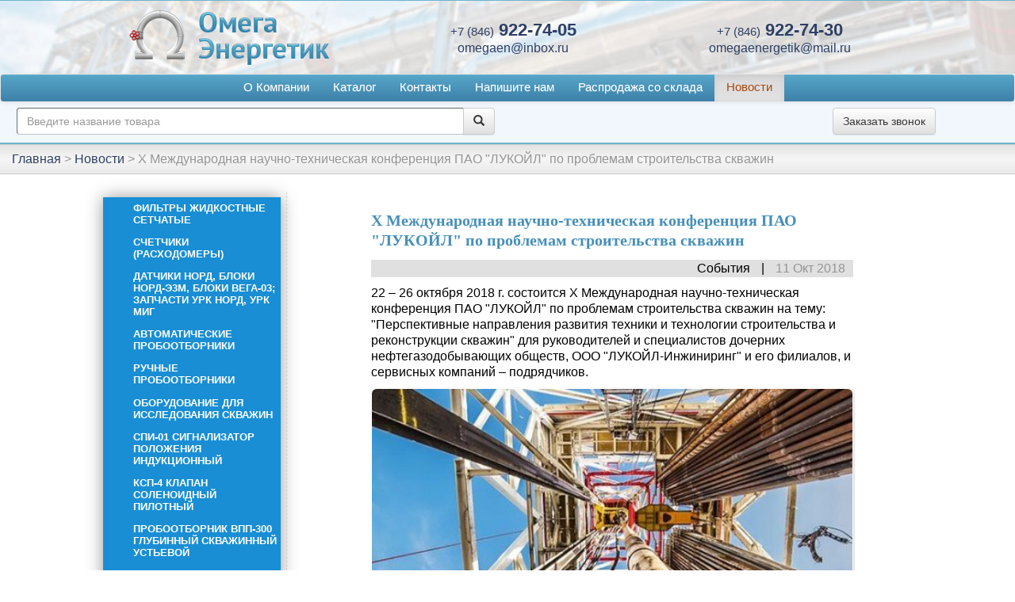

--- FILE ---
content_type: text/html; charset=UTF-8
request_url: https://omegaen.ru/news/news-20181012-3151
body_size: 11431
content:
<!doctype html> <html lang="ru"> <head> <title>X Международная научно-техническая конференция ПАО &quot;ЛУКОЙЛ&quot; по проблемам строительства скважин - ОмегаЭнергетик</title> <base href="https://omegaen.ru/" /> <meta charset="UTF-8" /> <meta http-equiv="X-UA-Compatible" content="IE=edge"> <meta name="viewport" content="width=device-width, initial-scale=1, maximum-scale=1" /> <meta name="description" content="Новости нефтяной промышленности"> <meta name="keywords" content="Нефть, газ"> <meta name="yandex-verification" content="07a0c19ea82b7b77"> <meta name="google-site-verification" content="XumwG-K39__FphGwLgdjdENgsZeZgjlTHzUv0GyGrkQ" /> <link rel="icon" type="image/png" href="/assets/template/images/favicon-16x16.png" sizes="16x16"> <link href="/assets/template/css/bootstrap.min.css" rel="stylesheet"> <link href="/assets/template/css/bootstrap-theme.min.css" rel="stylesheet"> <script src="https://ajax.googleapis.com/ajax/libs/jquery/1.12.4/jquery.min.js"></script> <script src="/assets/template/js/bootstrap.min.js"></script> <script src="/assets/template/js/jquery.sticky.js"></script> <link rel="stylesheet" href="/assets/template/css/lightbox.min.css"> <script src="/assets/template/js/menu_js.js"></script> <link href="/assets/template/css/style.css" rel="stylesheet"> <script src="/assets/template/js/script.js"></script> <!-- Yandex.Metrika counter --> <script type="text/javascript" > (function (d, w, c) { (w[c] = w[c] || []).push(function() { try { w.yaCounter50337067 = new Ya.Metrika2({ id:50337067, clickmap:true, trackLinks:true, accurateTrackBounce:true, webvisor:true }); } catch(e) { } }); var n = d.getElementsByTagName("script")[0], s = d.createElement("script"), f = function () { n.parentNode.insertBefore(s, n); }; s.type = "text/javascript"; s.async = true; s.src = "https://mc.yandex.ru/metrika/tag.js"; if (w.opera == "[object Opera]") { d.addEventListener("DOMContentLoaded", f, false); } else { f(); } })(document, window, "yandex_metrika_callbacks2"); </script> <noscript><div><img src="https://mc.yandex.ru/watch/50337067" style="position:absolute; left:-9999px;" alt="" /></div></noscript> <!-- /Yandex.Metrika counter --> </head> <body> <div style="display:none;">776</div> <noscript> <div class="text-center" style="background:#333; color:#fff;padding:1%;"> Для корректной работы сайта, включите пожалуйста Javascript </div> </noscript> <section id="section_shapka"> <div class="container-fluid fluid_10px_10" > <div class="row row_rovno"> <div class="col-sm-4 col-xs-5 img_logo"> <a href="/"> <img src="/assets/template/images/logo.png" class="img-responsive" /> </a> </div> <div class="col-sm-8 col-xs-7 text-center"> <div class="row"> <div class="col-xs-12 col-sm-6"> <div class="tel "> <a class="phone_call" style="text-decoration: none;" href="tel: +78469227405"><span>+7 (846)</span> 922-74-05</a> </div> <div class="mail"> <a href="mailto:omegaenergetik@mail.ru">omegaen@inbox.ru</a> </div> </div> <div class="col-sm-6 hidden-xs"> <div class="tel "> <a class="phone_call" style="text-decoration: none;" href="tel: +78469227430"><span>+7 (846)</span> 922-74-30</a> </div> <div class="mail"> <a href="mailto:omegaenergetik@mail.ru">omegaenergetik@mail.ru</a> </div> </div> </div> </div> </div> </div> </section> <!-- Modal --> <div class="modal fade" id="callback_modale" tabindex="-1" role="dialog" aria-labelledby="myModalLabel"> <div class="modal-dialog " role="document" style="z-index: 999;"> <div class="modal-content"> <div class="modal-header"> <button type="button" class="close" data-dismiss="modal" aria-label="Close"><span aria-hidden="true">&times;</span></button> <h4 class="modal-title" id="myModalLabel" style="color:#0000ff;">Заказ обратного звонка</h4> </div> <div class="modal-body"> <div class="row"> <div class=" col-sm-10 col-sm-offset-1 col-xs-12" style="margin-top:5%;"> <div class="panel panel-primary"> <div class="panel-heading"><i class="glyphicon glyphicon-phone"></i> Заказ обратного звонка</div> <div class="panel-body"> <form action="news/news-20181012-3151" method="post" class="form-horizontal"> <input type="hidden" name="nospam" id="nospam" value=""> <input type="hidden" name="page_url" id="page_url" value="news/news-20181012-3151"> <input type="hidden" name="page_title" id="page_title" value="X Международная научно-техническая конференция ПАО &quot;ЛУКОЙЛ&quot; по проблемам строительства скважин"> <div class="form-group"> <label for="contact_name" class="col-xs-12 text-left">Имя и фамилия<span class="star">*</span>:</label> <div class="col-xs-12"> <input type="text" name="contact_name" class="form-control" id="contact_name" required="required" placeholder="Как Вас зовут" value=""> <span class="help-block text-error"> </span> </div> </div> <div class="form-group"> <label for="contact_email" class="col-xs-12 text-left">Телефон<span class="star">*</span>: <span style="font-size:75%">( в формате: +7 (999) 999-9999 )</span></label> <div class="col-xs-12"> <input type="tel" name="contact_tel" title="+7 (999) 999-9999" class="field form-control bfh-phone" id="phone" required="required" value="" data-format="+7 (ddd) ddd-dddd" pattern="\+7\s\([0-9]{3}\)\s[0-9]{3}-[0-9]{4}" /> <span class="help-block text-error"> </span> </div> </div> <div class="form-group"> <input type="checkbox" name="callback[]" style="display:none;" /> <div class="col-xs-12 " style="display:flex; margin-top:2%;"> <div style="width:25px;float:left;"> <input id="check_callback_home" type="checkbox" name="callback[]" class="pull-left" style="width:25px;display:inline;" /> </div> <label for="check_callback_home" style="font-size:85%;"> Нажимая кнопку "Заказать звонок", я подтверждаю свою дееспособность, даю свое согласие на обработку персональных данных в соответствии с <a href="politika-konfidiczialnosti">Политикой конфидициальности</a>, с <a href="polzovatelskoe-soglashenie">Пользовательским соглашением</a> ознакомлен. </label> </div> <div class="col-xs-10 col-xs-offset-1" id="error_check_callback_home" style="display:none">Для продолжения вы должны дать свое согласие на обработку персональных данных.</div> </div> <input type="submit" value="Заказать звонок" name="form_callback_modale" id="form_callback_modale" class="btn btn-default pull-right callback_home" /> </form> </div> </div> </div> </div> </div> <div class="modal-footer"> Наши менеджеры обязательно свяжутся с Вами в ближайшее время. </div> </div> </div> </div> <section class="fixed_menu" id="fixed_menu"> <div id="menu" class="container-fluid" style="padding:0; width: 100%;"> <div class="row" style="margin:0;"> <div class="col-xs-12" style="padding:0;"> <div class="navbar navbar-default" role="navigation" style="margin-bottom: 1px;"> <div class=""> <div class="navbar-header"> <button type="button" class="navbar-toggle " data-toggle="collapse" data-target=".navbar-collapse"> <span class="sr-only">Меню</span> <span class="icon-bar" style="background-color: #111;"></span> <span class="icon-bar" style="background-color: #111;"></span> <span class="icon-bar" style="background-color: #111;"></span> </button> <div class="visible-xs"> <span class="navbar-brand" style="display:flex; margin-left:50px; padding-top:9px;"> <a data-toggle="modal" data-target="#callback_modale" data-backdrop="static" > <button class="btn btn-default"> <span class="t-icon t-icon-callback fa fa-lg fa-volume-control-phone"></span> Заказать звонок </button> </a> </span> </div> </div> <div id="navbar" class="navbar-collapse collapse "> <ul class="nav navbar-nav "> <li class="first"><a class="first" href="about" >О Компании</a></li><li><a href="catalog/" >Каталог</a></li><li><a href="contacts" >Контакты</a></li><li><a href="napishite-nam" >Напишите нам</a></li><li><a href="rasprodazha-so-sklada" >Распродажа со склада</a></li><li class="last active"><a class="last active" href="news/" >Новости</a></li> </ul> </div> </div> </div> </div> </div> <div class="row" style="margin:0; padding: 0.5%; 0%"> <div class="col-sm-6 col-xs-6" > <div class="go_poisk1" style="margin-bottom:2px;"> <form class="sisea-search-form" action="rezult-poisk" method="get"> <fieldset> <!--label for="search"> </label--> <div class="input-group"> <input type="text" style="width: 100%;border:1px inset #bdc0c9;" class="form-control" name="search" id="search" value="" placeholder="Введите название товара" /> <input type="hidden" name="id" value="10" /> <span class="input-group-btn"> <button class="btn btn-default" type="submit"> <i class="search-icon glyphicon glyphicon-search"></i> </button> </span> </div><!-- /input-group --> </fieldset> </form> </div> </div> <div class="col-sm-3 col-xs-6" > <div class="text-center" style="margin-top:0;"> <div id="kom_pr_results" class="kom_pr_results"></div> </div> </div> <div class="col-sm-3 hidden-xs " > <div class="text-center" style="margin-top:0;"> <a data-toggle="modal" data-target="#callback_modale" data-backdrop="static" > <button class="btn btn-default"> <span class="t-icon t-icon-callback fa fa-lg fa-volume-control-phone"></span> Заказать звонок </button> </a> </div> </div> </div> </div> <div class="container"> <div class="row"> <div class="col-sm-9 col-xs-12" > <div id="site-search-results" class="site-search-results"> </div> </div> </div> </div> </section> <div class="clearfix menu_position"></div> <div class="row" style="margin:0;"> <div class="col-xs-12" style="padding:0;"> <div class="st_breadcrumb_1" style=" "> <div class=""> <ul class="st_breadcrumb"><li itemtype="http://data-vocabulary.org/Breadcrumb" itemscope><a href="" itemprop="url" > <span itemprop="title"> Главная </span></a> <span style="margin-right: 4px;"> &gt; </span> </li><li itemtype="http://data-vocabulary.org/Breadcrumb" itemscope><a href="news/" itemprop="url" > <span itemprop="title"> Новости </span></a> <span style="margin-right: 4px;"> &gt; </span> </li><li><span>X Международная научно-техническая конференция ПАО &quot;ЛУКОЙЛ&quot; по проблемам строительства скважин</span></li></ul> </div> </div> </div> </div> <script> $(window).load(function(){ $(".fixed_menu").sticky({ topSpacing: 0 }); }); </script> <div class="container-fluid fluid_10px_10" > <div class="row"> <div class="col-xs-12 col-sm-12 col-md-9 col-lg-9 col-md-push-3 content_bl"> <div class="fluid_news"> <h1 style="text-align:left; margin:2vw auto 1vw;">X Международная научно-техническая конференция ПАО &quot;ЛУКОЙЛ&quot; по проблемам строительства скважин</h1> <div class="news_param"> <span class="news_category"> События</span> <span class="news_date"> 11 Окт 2018</span> </div> <div class="news_introtext"> 22 – 26 октября 2018 г. состоится X Международная научно-техническая конференция ПАО "ЛУКОЙЛ" по проблемам строительства скважин на тему: "Перспективные направления развития техники и технологии строительства и реконструкции скважин" для руководителей и специалистов дочерних нефтегазодобывающих обществ, ООО "ЛУКОЙЛ-Инжиниринг" и его филиалов, и сервисных компаний – подрядчиков. </div> <div class="news_img"> <img class="img-responsive" src="/assets/upload/news_images/news-20181012-3151.jpg" alt="" title="" style="box-shadow: 1px 1px 3px rgba(0,0,0,0.2);border: 1px solid transparent;width:100%;border-radius:7px;" /> </div> <div class="news_img_podpis"> © &quot;ЛУКОЙЛ&quot; </div> <div class="news_content"> <p>Цель конференции – знакомство с последними технологическими и техническими достижениями, обеспечивающими повышение эффективности строительства и реконструкции скважин.</p> <p>Основные тематики конференции – новые разработки и решения в области проектирования и технологии строительства и реконструкции скважин, труб нефтяного сортамента, буровых растворов и промывочных жидкостей, породоразрушающего инструмента, заканчивания скважин.</p> <p>Организатором конференции выступает Департамент по строительству скважин ПАО "ЛУКОЙЛ". Технический оператор конференции – ООО "НЕГУС ЭКСПО Интернэшнл".</p> <p>Место проведения: Московская область, г. Домодедово, д. Судаково, "Атлас Парк-Отель". </p> <p>Более подробная информация – на сайте конференции: <a href="http://oilconf.com" rel="nofollow" target="_blank">oilconf.com</a>.</p> </div> <div class="news_istok"> Источник: Нефть России </div> </div> </div> <div class="col-xs-12 col-sm-12 col-md-3 col-lg-3 col-md-pull-9 aside_bl"> <div class="aside" id="aside"> <div class="row"> <div class="col-xs-12"> <div class="sitebar_top_menu" id="sidebar_menu" > <ul class="menu_row"><li class="first level1 ul_qroup"> <a href="catalog/filtryi/" > Фильтры жидкостные сетчатые </a> <ul class="link"><li class="first level2"> <a class="first level2" href="catalog/filtryi/mig-f-filtr-setchatyij-zhidkostnoj" >МИГ-Ф фильтр сетчатый жидкостной</a> </li><li class="level2"> <a class="level2" href="catalog/filtryi/mig-fb-filtr-setchatyij-zhidkostnoj" >МИГ-ФБ фильтр сетчатый жидкостной</a> </li><li class="last level2"> <a class="last level2" href="catalog/filtryi/sdzh-filtr-setchatyij-zhidkostnoj-sdzh" >СДЖ фильтр сетчатый жидкостной</a> </li></ul> </li><li class="level1 ul_qroup"> <a href="catalog/schetchiki-(rasxodomeryi)/" > Счетчики (расходомеры) </a> <ul class="link"><li class="first level2"> <a class="first level2" href="catalog/schetchiki-(rasxodomeryi)/agat-m-schetchik-gaza-turbinnyij" >АГАТ- М счетчик газа турбинный</a> </li><li class="level2"> <a class="level2" href="catalog/schetchiki-(rasxodomeryi)/mig-schetchik-zhidkosti" >МИГ счетчик жидкости</a> </li><li class="level2"> <a class="level2" href="catalog/schetchiki-(rasxodomeryi)/nord-m-schetchik-zhidkosti" >НОРД-М счетчик жидкости</a> </li><li class="level2"> <a class="level2" href="catalog/schetchiki-(rasxodomeryi)/tor-1-50,-tor-1-80-schetchik-zhidkosti-turbinnyij" >ТОР-1-50, ТОР-1-80 счетчик жидкости турбинный</a> </li><li class="level2"> <a class="level2" href="catalog/schetchiki-(rasxodomeryi)/skzh-schetchik-debeta-neftyanoj-skvazhinyi" >СКЖ счетчик дебета нефтяной скважины</a> </li><li class="level2"> <a class="level2" href="catalog/schetchiki-(rasxodomeryi)/urk-agat-m-schetchik-gaza-turbinnyij" >УРК для ТПР АГАТ-М (унифицированный ремонтный комплект)</a> </li><li class="level2"> <a class="level2" href="catalog/schetchiki-(rasxodomeryi)/urk-dlya-tpr-nord-m-(unificzirovannyij-remontnyij-komplekt)" >УРК для ТПР НОРД-М (унифицированный ремонтный комплект)</a> </li><li class="last level2"> <a class="last level2" href="catalog/schetchiki-(rasxodomeryi)/urk-dlya-tpr-mig-(unificzirovannyij-remontnyij-komplekt)" >УРК для ТПР МИГ (унифицированный ремонтный комплект)</a> </li></ul> </li><li class="level1 ul_qroup"> <a href="catalog/datchiki-nord-i2u,-nord-i1u;-bloki-nord-e3m,-vega-03;-rem.komplektyi-(urk)-dlya-rasxodomerov/" > Датчики НОРД, блоки НОРД-Э3М, блоки ВЕГА-03; запчасти УРК НОРД, УРК МИГ </a> <ul class="link"><li class="first level2"> <a class="first level2" href="catalog/datchiki-nord-i2u,-nord-i1u;-bloki-nord-e3m,-vega-03;-rem.komplektyi-(urk)-dlya-rasxodomerov/nord-i2u,-nord-i1u-datchik-magnitoindukczionnyij" >НОРД-И2У, НОРД датчик магнитоиндукционный</a> </li><li class="level2"> <a class="level2" href="catalog/datchiki-nord-i2u,-nord-i1u;-bloki-nord-e3m,-vega-03;-rem.komplektyi-(urk)-dlya-rasxodomerov/vega-03-blok-obrabotki-dannyix" >VEGA-03 блок обработки данных ВЕГА-03</a> </li><li class="level2"> <a class="level2" href="catalog/datchiki-nord-i2u,-nord-i1u;-bloki-nord-e3m,-vega-03;-rem.komplektyi-(urk)-dlya-rasxodomerov/nord-e3m-blok-elektronnyij" >блок НОРД, блок электронный НОРД-Э3М</a> </li><li class="level2"> <a class="level2" href="catalog/datchiki-nord-i2u,-nord-i1u;-bloki-nord-e3m,-vega-03;-rem.komplektyi-(urk)-dlya-rasxodomerov/urk-dlya-tpr-mig-(nificzirovannyij-remontnyij-komplekt-(urk)-dlya-tpr-mig" >УРК для ТПР МИГ (унифицированный ремонтный комплект)</a> </li><li class="level2"> <a class="level2" href="catalog/datchiki-nord-i2u,-nord-i1u;-bloki-nord-e3m,-vega-03;-rem.komplektyi-(urk)-dlya-rasxodomerov/urk-dlya-tpr-nord-m-(unificzirovannyij-remontnyij-komplekt" >УРК для ТПР НОРД-М (унифицированный ремонтный комплект)</a> </li><li class="last level2"> <a class="last level2" href="catalog/datchiki-nord-i2u,-nord-i1u;-bloki-nord-e3m,-vega-03;-rem.komplektyi-(urk)-dlya-rasxodomerov/urk-dlya-tpr-agat-m-(unificzirovannyij-remontnyij-komplekt)" >УРК для ТПР АГАТ-М (унифицированный ремонтный комплект)</a> </li></ul> </li><li class="level1 ul_qroup"> <a href="catalog/probootborniki-avtomaticheskogo-tipa/" > Автоматические пробоотборники </a> <ul class="link"><li class="first level2"> <a class="first level2" href="catalog/probootborniki-avtomaticheskogo-tipa/standart-al-probootbornik-dlya-avtomaticheskogo-i-ruchnogo-otbora-prob" >СТАНДАРТ-АЛ пробоотборник для автоматического и ручного отбора проб</a> </li><li class="level2"> <a class="level2" href="catalog/probootborniki-avtomaticheskogo-tipa/probootbornik-avtomaticheskij-«otbor-a-r»-sovmeshhennyij-s-dispergatorom" >Пробоотборник автоматический «Отбор-А-Р» совмещенный с диспергатором</a> </li><li class="level2"> <a class="level2" href="catalog/probootborniki-avtomaticheskogo-tipa/standart-a-probootbornik-dlya-avtomaticheskogo-otbora-prob" >СТАНДАРТ-А пробоотборник для автоматического отбора проб</a> </li><li class="level2"> <a class="level2" href="catalog/probootborniki-avtomaticheskogo-tipa/standart-r-probootbornik-dlya-ruchnogo-otbora-prob" >СТАНДАРТ-Р пробоотборник для ручного отбора проб</a> </li><li class="level2"> <a class="level2" href="catalog/probootborniki-avtomaticheskogo-tipa/mavik-nt-probootbornik-avtomaticheskij" >МАВИК-НТ пробоотборник автоматический</a> </li><li class="level2"> <a class="level2" href="catalog/probootborniki-avtomaticheskogo-tipa/mavik-ns-probootbornik-avtomaticheskij" >МАВИК-НС пробоотборник автоматический</a> </li><li class="level2"> <a class="level2" href="catalog/probootborniki-avtomaticheskogo-tipa/mavik-gzh-probootbornik-avtomaticheskij" >МАВИК-ГЖ пробоотборник автоматический</a> </li><li class="level2"> <a class="level2" href="catalog/probootborniki-avtomaticheskogo-tipa/bpu-a-blok-programmnogo-upravleniya-dlya-avtomaticheskix-probootbornikov" >БПУ-А блок программного управления для автоматических пробоотборников</a> </li><li class="level2"> <a class="level2" href="catalog/probootborniki-avtomaticheskogo-tipa/proba-1m-probootbornik-avtomaticheskij" >ПРОБА-1М пробоотборник автоматический</a> </li><li class="last level2"> <a class="last level2" href="catalog/probootborniki-avtomaticheskogo-tipa/vixr-smesitel-potoka" >ВИХРЬ статический смеситель потока</a> </li></ul> </li><li class="level1 ul_qroup"> <a href="catalog/zapasnyie-chasti-k-schetchikam/" > Ручные пробоотборники </a> <ul class="link"><li class="first level2"> <a class="first level2" href="catalog/zapasnyie-chasti-k-schetchikam/standart-r-probootbornik-ruchnogo-tipa" >СТАНДАРТ-Р пробоотборник ручного типа</a> </li><li class="level2"> <a class="level2" href="catalog/zapasnyie-chasti-k-schetchikam/kopiya-standart-r-probootbornik-ruchnogo-tipa" >Пробооборники ПГО, ПГО, пробоотборники ПГО-400</a> </li><li class="level2"> <a class="level2" href="catalog/zapasnyie-chasti-k-schetchikam/ballonyi-probootbornikov" >Баллоны пробоотборников</a> </li><li class="level2"> <a class="level2" href="catalog/zapasnyie-chasti-k-schetchikam/mvpt,-mvpt-a-mexanizm-vyidvizhnoj-dlya-probozabornoj-trubki" >МВПТ, МВПТ-А механизм выдвижной для пробозаборной трубки</a> </li><li class="level2"> <a class="level2" href="catalog/zapasnyie-chasti-k-schetchikam/shhpu-probozabornoe-ustroĭstvo-shhelevogo-tipa-s-lubrikatorom" >ЩПУ пробозаборное устройство щелевого типа с лубрикатором</a> </li><li class="level2"> <a class="level2" href="catalog/zapasnyie-chasti-k-schetchikam/zond-probootbornyij" >ЗОНД пробоотборный</a> </li><li class="level2"> <a class="level2" href="catalog/zapasnyie-chasti-k-schetchikam/vpp-300-probootbornik" >Пробоотборник ВПП -300 глубинный скважинный устьевой</a> </li><li class="level2"> <a class="level2" href="catalog/zapasnyie-chasti-k-schetchikam/pg-1000-probootbornik-glubinnyij" >ПГ-1000 пробоотборник глубинный скважинный устьевой</a> </li><li class="level2"> <a class="level2" href="catalog/zapasnyie-chasti-k-schetchikam/pushht-ustrojstvo-probozabornoe-shhelevogo-tipa" >Пробозаборное устройство щелевое, ЩПУ, пробоотборное устройство</a> </li><li class="level2"> <a class="level2" href="catalog/zapasnyie-chasti-k-schetchikam/probootborniki-gaza" >Пробоотборники газа</a> </li><li class="level2"> <a class="level2" href="catalog/zapasnyie-chasti-k-schetchikam/probozabornoe-ustrojstvo-trubchatogo-tipa" >Пробозаборное устройство трубчатого типа</a> </li><li class="last level2"> <a class="last level2" href="catalog/zapasnyie-chasti-k-schetchikam/probootbornik-perekachivaemoj-zhidkosti-ppzhr-01" >Пробоотборники ППЖР -01, ППЖР-01</a> </li></ul> </li><li class="level1 ul_qroup"> <a href="catalog/oborudovanie-dlya-issledovaniya-skvazhin/" > Оборудование для исследования скважин </a> <ul class="link"><li class="first level2"> <a class="first level2" href="catalog/oborudovanie-dlya-issledovaniya-skvazhin/spi-01-signalizator-polozheniya-indukczionnyij̆" >СПИ-01 сигнализатор положения индукционный̆</a> </li><li class="level2"> <a class="level2" href="catalog/oborudovanie-dlya-issledovaniya-skvazhin/vpp-300-probootbornik" >ВПП-300 пробоотборник глубинный скважинный</a> </li><li class="level2"> <a class="level2" href="catalog/oborudovanie-dlya-issledovaniya-skvazhin/pg-1000-probootbornik-glubinnyij" >ПГ-1000 пробоотборник глубинный скважинный устьевой</a> </li><li class="last level2"> <a class="last level2" href="catalog/oborudovanie-dlya-issledovaniya-skvazhin/ksp-4-klapan-solenoidnyiĭ-pilotnyiĭ" >КСП-4 клапан соленоидный пилотный</a> </li></ul> </li><li class="level1"> <a href="catalog/spi-01-signalizator-polozheniya-indukczionnyij/" > СПИ-01 сигнализатор положения индукционный </a> </li><li class="level1 ul_qroup"> <a href="catalog/ksp-4-klapan-solenoidnyij-pilotnyij/" > КСП-4 клапан соленоидный пилотный </a> <ul class="link"><li class="first level2"> <a class="first level2" href="catalog/ksp-4-klapan-solenoidnyij-pilotnyij/ksp-4-klapan-solenoidnyij-pilotnyij" >КСП-4 клапан соленоидный пилотный</a> </li></ul> </li><li class="level1 ul_qroup"> <a href="catalog/vpp-300-probootbornik-vsasyivayushhij-porshnevoj/" > Пробоотборник ВПП-300 глубинный скважинный устьевой </a> <ul class="link"><li class="first level2"> <a class="first level2" href="catalog/vpp-300-probootbornik-vsasyivayushhij-porshnevoj/vpp-300-probootbornik-vsasyivayushhij-porshnevoj" >ВПП-300 пробоотборник всасывающий поршневой</a> </li></ul> </li><li class="level1 ul_qroup"> <a href="catalog/vlagomeryi/" > Влагомеры </a> <ul class="link"><li class="first level2"> <a class="first level2" href="catalog/vlagomeryi/vad-40-pribor-dlya-izmereniya-soderzhaniya-vodyi" >ВАД-40 прибор для измерения содержания воды</a> </li><li class="level2"> <a class="level2" href="catalog/vlagomeryi/mvn-1-vlagomer-tovarnoj-nefti-mikrovolnovyij-serii" >МВН-1 влагомер товарной нефти микроволновый серии</a> </li><li class="level2"> <a class="level2" href="catalog/vlagomeryi/vnp-100-vlagomer-nefti-potochnyij" >ВНП-100 влагомер нефти поточный</a> </li><li class="level2"> <a class="level2" href="catalog/vlagomeryi/voesn-vlagomer-syiroj-nefti" >ВОЕСН влагомер сырой нефти</a> </li><li class="last level2"> <a class="last level2" href="catalog/vlagomeryi/vsn-2pp-vlagomer" >ВСН-2ПП влагомер</a> </li></ul> </li><li class="level1 ul_qroup"> <a href="catalog/mig-il-linii-izmeritelnyie,-mig-l-linii-struevyipryamitelnyie/" > МИГ-ИЛ линии измерительные, МИГ-Л линии струевыпрямительные </a> <ul class="link"><li class="first level2"> <a class="first level2" href="catalog/mig-il-linii-izmeritelnyie,-mig-l-linii-struevyipryamitelnyie/mig-l-liniya-struevyipryamitelnaya" >МИГ-Л линия струевыпрямительная</a> </li><li class="last level2"> <a class="last level2" href="catalog/mig-il-linii-izmeritelnyie,-mig-l-linii-struevyipryamitelnyie/mig-il-liniya-izmeritelnaya" >МИГ-ИЛ линия измерительная</a> </li></ul> </li><li class="level1 ul_qroup"> <a href="catalog/uzlyi-k-agzu-sputnik/" > Узлы к АГЗУ Спутник: клапана КМР, счетчики ТОР и т.д. </a> <ul class="link"><li class="first level2"> <a class="first level2" href="catalog/uzlyi-k-agzu-sputnik/ove-4-obogrevatel-vzryivozashhishhennyij-elektricheskij" >ОВЭ-4 обогреватель взрывозащищенный электрический</a> </li><li class="level2"> <a class="level2" href="catalog/uzlyi-k-agzu-sputnik/zaslonka-ke.00.00" >Заслонка КЭ.00.00</a> </li><li class="level2"> <a class="level2" href="catalog/uzlyi-k-agzu-sputnik/zaslonka-zs-40" >Заслонка ЗС-40</a> </li><li class="level2"> <a class="level2" href="catalog/uzlyi-k-agzu-sputnik/psm-pereklyuchatel-skvazhin-mnogoxodovoj" >ПСМ переключатель скважин многоходовой</a> </li><li class="level2"> <a class="level2" href="catalog/uzlyi-k-agzu-sputnik/gp-1m-privod-gidravlicheskij̆" >ГП-1М привод гидравлический̆</a> </li><li class="level2"> <a class="level2" href="catalog/uzlyi-k-agzu-sputnik/regulyator-rasxoda-xa2.573.006-rr-40" >Регулятор расхода Ха2.573.006 РР-40</a> </li><li class="level2"> <a class="level2" href="catalog/uzlyi-k-agzu-sputnik/tor-1-50,-tor-1-80-schetchik-zhidkosti-turbinnyij" >ТОР-50, ТОР-80 счетчик жидкости турбинный</a> </li><li class="level2"> <a class="level2" href="catalog/uzlyi-k-agzu-sputnik/zaslonka-pdrk.305365.002" >Заслонка ПДРК.305365.002</a> </li><li class="level2"> <a class="level2" href="catalog/uzlyi-k-agzu-sputnik/klapan-obratnyij-povorotnyij" >Клапан обратный поворотный</a> </li><li class="level2"> <a class="level2" href="catalog/uzlyi-k-agzu-sputnik/kranyi-sharovyie" >Краны шаровые</a> </li><li class="level2"> <a class="level2" href="catalog/uzlyi-k-agzu-sputnik/klapan-magnitoreguliruemyij-kmr-2-zhidkostnoj" >клапана КМР, КМР, КМР-2, Клапана магниторегулируемые КМР жидкостной</a> </li><li class="level2"> <a class="level2" href="catalog/uzlyi-k-agzu-sputnik/klapan-magnitoreguliruemyij-kmr-2-gazovyij" >Клапан магниторегулируемый КМР газовый</a> </li><li class="level2"> <a class="level2" href="catalog/uzlyi-k-agzu-sputnik/zapchasti-kmr,-kmr-2,-zip-kmr" >Запчасти КМР жидкостного, КМР-2, ЗИП КМР</a> </li><li class="last level2"> <a class="last level2" href="catalog/uzlyi-k-agzu-sputnik/kopiya-zapchasti-kmr-gazovogo,-kmr-2,-zip-kmr" >Копия Запчасти КМР газового, КМР-1.1, ЗИП КМР</a> </li></ul> </li><li class="last level1 ul_qroup"> <a href="catalog/ustanovki/" > Установки </a> <ul class="link"><li class="first level2"> <a class="first level2" href="catalog/ustanovki/blok-dozirovaniya-reagentov-bdr,-blok-reagentov-br" >Блок дозирования реагентов БДР, блок реагентов БР</a> </li><li class="level2"> <a class="level2" href="catalog/ustanovki/buun-blochnyie-ustanovki-ucheta-nefti" >БУУН блочные установки учета нефти</a> </li><li class="level2"> <a class="level2" href="catalog/ustanovki/ndu-ustanovka-dlya-podachi-reagentov" >НДУ установка для подачи реагентов</a> </li><li class="level2"> <a class="level2" href="catalog/ustanovki/udx-ustanovka-dozirovaniya-ximreagenta" >УДХ установка дозирования химреагента</a> </li><li class="level2"> <a class="level2" href="catalog/ustanovki/ude-ustanovka-dozirovochnaya-elektronasosnaya" >УДЭ установка дозировочная электронасосная</a> </li><li class="level2"> <a class="level2" href="catalog/ustanovki/blok-avtomaticheskoĭ-podachi-reagenta-bapr" >Блок автоматической подачи реагента БАПР</a> </li><li class="level2"> <a class="level2" href="catalog/ustanovki/blok-dozirovaniya-reagentov-ozna-dozator" >Блок дозирования реагентов ОЗНА-Дозатор</a> </li><li class="level2"> <a class="level2" href="catalog/ustanovki/blok-napornoĭ-grebenki-bg" >Блок напорной гребенки БГ</a> </li><li class="level2"> <a class="level2" href="catalog/ustanovki/blochnaya-avtomatizirovannaya-individualnaya-ustanovka-bius-40-50" >Блочная автоматизированная индивидуальная установка БИУС 40-50</a> </li><li class="level2"> <a class="level2" href="catalog/ustanovki/kanalizaczionnaya-nasosnaya-stancziya-kns" >Канализационная насосная станция КНС</a> </li><li class="level2"> <a class="level2" href="catalog/ustanovki/kustovaya-nasosnaya-stancziya-bkns" >Кустовая насосная станция БКНС</a> </li><li class="level2"> <a class="level2" href="catalog/ustanovki/podogrevatel-putevoĭ-pp-0,63-(a)-azh" >Подогреватель путевой ПП-0,63 (А) АЖ</a> </li><li class="level2"> <a class="level2" href="catalog/ustanovki/podogrevatel-putevoĭ-ppt-0,2g" >Подогреватель путевой ППТ-0,2Г</a> </li><li class="level2"> <a class="level2" href="catalog/ustanovki/podogrevatel-putevoĭ-pp-1,6-(a)-azh" >Подогреватель путевой ПП-1,6 (А) АЖ</a> </li><li class="level2"> <a class="level2" href="catalog/ustanovki/pech-trubchataya-blochnaya-ptb-10a-(e)" >Печь трубчатая блочная ПТБ-10А (Э)</a> </li><li class="level2"> <a class="level2" href="catalog/ustanovki/ustanovka-raspredeleniya-gaza-s-lokalnoĭ-avtomatikoĭ-urgl" >Установка распределения газа с локальной автоматикой УРГЛ</a> </li><li class="level2"> <a class="level2" href="catalog/ustanovki/ustanovka-podgotovki-nefti-upn" >Установка подготовки нефти УПН</a> </li><li class="level2"> <a class="level2" href="catalog/ustanovki/ustanovka-izmeritelnaya-mera" >Установка измерительная Мера</a> </li><li class="level2"> <a class="level2" href="catalog/ustanovki/ustanovka-zamernaya-agzu-sputnik-massa" >Установка замерная АГЗУ Спутник масса</a> </li><li class="level2"> <a class="level2" href="catalog/ustanovki/ustanovka-predvaritelnogo-sbrosa-vodyi-upsv" >Установка предварительного сброса воды УПСВ</a> </li><li class="last level2"> <a class="last level2" href="catalog/ustanovki/ustevoĭ-nagrevatel-nus-0,1" >Устьевой нагреватель НУС-0,1</a> </li></ul> </li></ul> </div> </div> </div> <div class="row"> <div class="col-xs-12"> <div class="aside_block text-center"> <div class="aside_block_title"> Способы доставки </div> <div class="DeliveryImage" > <div class="DelBlock"> <a href="dostavka-i-poluchenie-gruza"> <img src="/assets/upload/images/DeliveryDelLinii.png" alt="Деловые линии" class="img-responsive" > </a> </div> <div class="hidden-sm clearfix"></div> <div class="DelBlock"> <a href="dostavka-i-poluchenie-gruza"> <img src="/assets/upload/images/DeliveryZhelDor.png" alt="ЖелДорЭкспедиция" class="img-responsive" > </a> </div> <div class="DelBlock"> <a href="dostavka-i-poluchenie-gruza"> <img src="/assets/upload/images/DeliveryKit.png" alt="Транспортная компания КИТ" class="img-responsive" > </a> </div> <div class="DelBlock"> <a href="dostavka-i-poluchenie-gruza"> <img src="/assets/upload/images/DeliveryPek.png" alt="ПЭК Первая Экспедиционная Компания" class="img-responsive" > </a> </div> <div class="hidden-sm clearfix"></div> <div class="DelBlock"> <a href="dostavka-i-poluchenie-gruza"> <img src="/assets/upload/images/DeliveryDPD.png" alt="DPD" class="img-responsive" > </a> </div> <div class="DelBlock"> <a href="dostavka-i-poluchenie-gruza"> <img src="/assets/upload/images/DeliveryCDEK.png" alt="CDEK" class="img-responsive" > </a> </div> <div class="hidden-sm clearfix"></div> </div> </div> </div> </div> <div id="fixblock_razm"></div> <div id="fixblock"> <div class="row"> <div class="col-xs-12"> <div class="aside_block text-center"> <div class="aside_block_title"> Хиты продаж </div> <div class="row"> <div class="col-xs-6"> <a href="catalog/uzlyi-k-agzu-sputnik/klapan-magnitoreguliruemyij-kmr-2-zhidkostnoj"> <div > <img class="img-responsive" src="/assets/cache_image//assets/upload/klapan_KMR_zshidkostn_400x400_25e.jpg" alt="клапана КМР, КМР, КМР-2, Клапана магниторегулируемые КМР жидкостной" title="клапана КМР, КМР, КМР-2, Клапана магниторегулируемые КМР жидкостной" style="box-shadow: 1px 1px 3px rgba(0,0,0,0.2);border: 1px solid transparent;width:100%" /> </div> </a> <h6 class="" style="height:30px;overflow:hidden;"> <a href="catalog/uzlyi-k-agzu-sputnik/klapan-magnitoreguliruemyij-kmr-2-zhidkostnoj"> клапана КМР, КМР, КМР-2, Клапана магниторегулируемые КМР жидкостной </a> </h6> <div class="clearfix;"></div> </div> <div class="col-xs-6"> <a href="catalog/uzlyi-k-agzu-sputnik/zapchasti-kmr,-kmr-2,-zip-kmr"> <div > <img class="img-responsive" src="/assets/cache_image//assets/upload/klapan_KMR_zshidkostn_400x400_25e.jpg" alt="Запчасти КМР, КМР-2, 200.000.006.0 Шайба магнитная, 200.002.000.0 Обойма нижняя" title="Запчасти КМР, КМР-2, 200.000.006.0 Шайба магнитная, 200.002.000.0 Обойма нижняя" style="box-shadow: 1px 1px 3px rgba(0,0,0,0.2);border: 1px solid transparent;width:100%" /> </div> </a> <h6 class="" style="height:30px;overflow:hidden;"> <a href="catalog/uzlyi-k-agzu-sputnik/zapchasti-kmr,-kmr-2,-zip-kmr"> Запчасти КМР, КМР-2, 200.000.006.0 Шайба магнитная, 200.002.000.0 Обойма нижняя </a> </h6> <div class="clearfix;"></div> </div> </div> </div> </div> </div> </div> <script> var graniza_bl = 50; /*граница для начала фиксации блока*/ var min_height_screen = 550; /*минимальная высота окна браузера для начала фиксации блока*/ var fixblock_razm, razm_wrap, fixblock_css, newcss; /*переменные для координат*/ var bl_top, result, new_css; /*переменные для работы скрипта*/ /*функция для вычисления размеров для фиксации блока*/ function razmer(){ fixblock_razm = document.getElementById("fixblock_razm"); /*собственно элемент, по которому определяем координаты*/ razm_wrap = fixblock_razm.getBoundingClientRect(); /*массив с координатами размеров исходного элемента*/ /*вычисление координат фиксируемого блока, а также оформление этих координат в качестве стиля блока*/ fixblock_css='left:' + razm_wrap.left + 'px; width:' + (razm_wrap.right - razm_wrap.left) + 'px; top:' + graniza_bl + 'px; position:fixed; padding-top: 2%;'; return { bl_top: razm_wrap.top, newcss: fixblock_css }; }; /*Функция замены стилей*/ function postavit(new_css,tops){ /*Если ширина окна шире чем 768px, а также высота экрана больше, указанной нами*/ if(document.body.clientWidth > 768 && screen.height > min_height_screen && innerHeight > min_height_screen){ /*если расстояние до блока меньше, чем указана нами*/ if (tops<graniza_bl){ fixblock.setAttribute( 'style', new_css ); /*установить наши параметры стиля*/ }else{ fixblock.removeAttribute( 'style', new_css ); /*удалить наши параметры стиля*/ } }else{ fixblock.removeAttribute( 'style', new_css ); /*удалить наши параметры стиля*/ }; }; window.onscroll = function() { result = razmer(); postavit(result.newcss,result.bl_top); }; window.onresize = function() { result = razmer(); postavit(result.newcss,result.bl_top); }; </script> <div style="height:1vw;"></div> </div> </div> </div> </div> <div class="clearfix"></div> <div id="footer"> <div class="container-fluid " > <div class="row row_rovno"> <div class="hidden-xs hidden-sm col-md-1"></div> <div class="col-xs-12 col-sm-5 col-md-4"> <div class="footer_address"> <div class="pull-right footer_logo visible-xs"><img src="/assets/template/images/logofooter.png" class="img-responsive"></div> <div class="title">ООО &laquo;ОмегаЭнергетик&raquo;</div> <div class="address">443028, Самара, поселок Козелки</div> <div class="tel">+7 (846)</div> <div class="telnumber">922-74-30<br>922-74-29<br>957-50-05</div> <div class="mail"><a>omegaenergetik@mail.ru</a></div> <hr class="visible-xs" /> </div> </div> <div class="col-xs-12 col-sm-4 col-md-3"> <ul class="footer_menu"><li class="first"><a href="" >Главная</a></li><li><a href="catalog/" >Каталог</a></li><li class="last"><a href="contacts" >Контакты</a></li></ul> <div class="hit_category" > <a href="catalog/probootborniki-avtomaticheskogo-tipa/">Автоматические пробоотборники</a> <br/> <a href="catalog/uzlyi-k-agzu-sputnik/">Узлы к АГЗУ Спутник: клапана КМР, счетчики ТОР и т.д.</a> <br/> <a href="catalog/filtryi/">Фильтры жидкостные сетчатые</a> <br/> <a href="catalog/zapasnyie-chasti-k-schetchikam/">Ручные пробоотборники</a> <br/> <a href="catalog/vpp-300-probootbornik-vsasyivayushhij-porshnevoj/">Пробоотборник ВПП-300 глубинный скважинный устьевой</a> <br/> </div> </div> <div class="col-xs-12 col-sm-3 col-md-4"> <img src="/assets/template/images/logofooter.png" class="img-responsive hidden-xs"> <a href="politika-konfidiczialnosti" class="a_text" style="font-size:60%;" >Политика конфидициальности</a> <a href="polzovatelskoe-soglashenie" class="a_text" style="font-size:60%;" >Пользовательское соглашение</a> </div> </div> <div class="row" style="margin-top:1vw;"> <div class="col-xs-12 text-center" > &copy; 2005-2026, Официальный сайт ООО &laquo;ОмегаЭнергетик&raquo; <!-- Вызов блока помощи в модальном окне --> <a data-toggle="modal" data-target="#made_kmx" data-backdrop="static" style="cursor:pointer"><img src="/assets/template/images/made_KMX-100.png" style="position:absolute; bottom:1%;right:1%;opacity: 0.3;"/> </a> <!-- Modal --> <div class="modal fade" id="made_kmx" tabindex="-1" role="dialog" aria-labelledby="myModalLabel"> <div class="modal-dialog " role="document"> <div class="modal-content"> <div class="modal-header"> <button type="button" class="close" data-dismiss="modal" aria-label="Close"><span aria-hidden="true">&times;</span></button> <h4 class="modal-title" id="myModalLabel" style="color:#0000ff;">Хочется, нечто похожее?</h4> </div> <div class="modal-body"> <div class="row"> <div class="col-xs-12 " style="padding: 10px; color:#333;"> Как там у Розембаума? </div> <div class="col-xs-10 col-xs-offset-1" style="padding: 10px; color:#888; font-style:italic;"> Если надо, значит надо,<br/> Значит, так и будет.<br/> Приходите, будем рады,<br/> Деловые люди.<br/> </div> <div class="col-xs-12 " style="padding: 10px; color:#333;"> Мои координаты для связи Вы сможете найти у человека, который заказывал выполнение работ по данному сайту. А он точно связан с администратором данного сайта. </div> <div class="col-xs-12 " style="padding: 10px; color:#333;"> Почему такие трудности? </div> <div class="col-xs-12 " style="padding: 10px; color:#333;"> Во-первых, Вы из первых уст узнаете, стоит ли со мной работать, а также как протекает весь процесс.<br/> Во-вторых, когда Вы со мной свяжетесь, у меня будет уверенность в Ваших намерениях. </div> </div> </div> <div class="modal-footer"> <img src="/assets/template/images/made_KMX-100.png" /> </div> </div> </div> </div> </div> </div> </div> </div> <script type="text/javascript" src="/assets/template/js/lightbox.js" charset="utf-8"></script> <script src="/assets/template/js/bootstrap-formhelpers-phone.js"></script> <!-- BEGIN JIVOSITE CODE {literal} --> <script type='text/javascript'> (function(){ var widget_id = 'O6UgEoBMO7';var d=document;var w=window;function l(){var s = document.createElement('script'); s.type = 'text/javascript'; s.async = true;s.src = '//code.jivosite.com/script/widget/'+widget_id; var ss = document.getElementsByTagName('script')[0]; ss.parentNode.insertBefore(s, ss);}if(d.readyState=='complete'){l();}else{if(w.attachEvent){w.attachEvent('onload',l);}else{w.addEventListener('load',l,false);}}})(); </script> <!-- {/literal} END JIVOSITE CODE --> </body> </html> 

--- FILE ---
content_type: text/css
request_url: https://omegaen.ru/assets/template/css/style.css
body_size: 4387
content:
body{min-height:1000px;}
/* =====  Общие  ===== */

/* = Максимальная ширина = */
@media (min-width: 2010px) {.container-fluid {width: 2000px;margin:0 auto;}}

body{font-family: Tahoma,Helvetica,Arial,sans-serif; font-size:16px;line-height:1.25;color:#959595;}
@media (min-width: 992px) and (max-width: 1199px){ body { font-size: 15px; } }
@media (max-width: 991px) { body { font-size: 14px; } }

#navbar{font-size:80%;}

.fluid_10px_5{padding:10px 5%;}
.fluid_10px_10{padding:10px 10%;}

.fluid_news{padding:10px 10%;}

.star {font-size:125%;color:#ff0000;}


.skmx_bold_black{font-weight: 700;color: #000;}	
.skmx_bold{font-weight:700;}
.skmx_accent{color: #2f3f64;text-decoration:underline;}		

p { font-size: 100%; margin-bottom: 0.875em; }


h1,h2,h3,.h1,.h2,.h3 { 
	font-family: Tahoma;
	font-weight: bold;
	line-height: 1.25em;
	margin-top: 1.4em;
	margin-bottom: 0.6em;
	color: #468fba;
	display: block;
}
h1,.h1 { font-size: 125%; }
h2,.h2 { font-size: 110%; }
h3,.h3 { font-size: 100%;  }



a { color: #2f3f64; text-decoration: none; }
a:hover { cursor: pointer; color: #d37837; text-decoration: underline; }
a:focus{ outline:none;}


#section_shapka{
    border-top: 1px solid #6eb3cd;
    background: url(/assets/template/images/header.jpg) top center no-repeat;
    background-size: cover;
}


.img_logo img{margin:auto;}
@media (max-width: 499px) {.img_logo{margin: 2vw auto;}} 
.contacts, .contact, .border{display: inline-block;}
.border{
    width: 2px;
    height: 70px;
    background: url(/assets/template/images/border.png) repeat;
}
#section_shapka .tel{font-size: 1.7vw; color: #333; font-weight: 700;}
  
    
/*@media (max-width: 350px) {#section_shapka .tel{font-size: 6vw;}}*/ /* убрано 180723*/
/*@media (min-width: 351px) and (max-width: 424px) {#section_shapka .tel{font-size: 10vw;}}*/ /* убрано 180723*/
/*@media (min-width: 425px) and (max-width: 499px) {#section_shapka .tel{font-size: 8vw;}}*/ /* убрано 180723*/

@media (max-width: 499px) {#section_shapka .tel{font-size: 5vw;}} /* добавлено 180723*/

@media (min-width: 500px) and (max-width: 767px) {#section_shapka .tel{font-size: 4vw;}}
@media (min-width: 2000px)  {#section_shapka .tel{font-size: 2vw;}}
/*@media (min-width: 768px) and (max-width: 1199px)  {#section_shapka .tel{font-size: 3vw;}}
@media (min-width: 1200px)  {#section_shapka .tel{font-size: 1vw;}}*/

#section_shapka .tel span{font-size:70%; font-weight:400;}

@media (min-width: 768px) {.row_rovno {display:flex;} .row_rovno div{margin:auto;}}

#section_shapka .contacts{
    border-image: url(/assets/template/images/border.png) 0 2;
    /*padding-left: 2%;*/
    border-left: 2px solid transparent;
}


/*#section_shapka, #section_shapka .mail{font-size: 2vw;} убрано 180716*/
@media (min-width: 1510px)  {#section_shapka .adress, #section_shapka .mail{font-size: 1.2vw;}}

#section_shapka .adress{color: #949494;}
#section_shapka .mail{color: #333;}


/* === Top menu === */

#fixed_menu{
    background: #f1f7fd;
    position: relative;
    width: 100%;
    z-index: 99;
    border-bottom: 2px solid #6eb3cd;
    margin-bottom: 1%;
}


@media (min-width: 768px) {
    .navbar-nav {float:none; text-align: center;}
    .navbar-nav li {float: none; display: inline-block;}
}

.navbar-default {
    background-image: -webkit-linear-gradient(top,#57A7C9 0,#3e80a9 100%);
    background-image: -o-linear-gradient(top,#57A7C9 0,#3e80a9 100%);
    background-image: -webkit-gradient(linear,left top,left bottom,from(#57A7C9),to(#3e80a9));
    background-image: linear-gradient(to bottom,#57A7C9 0,#3e80a9 100%);
    filter: progid:DXImageTransform.Microsoft.gradient(startColorstr='#57A7C9', endColorstr='#3e80a9', GradientType=0);
    filter: progid:DXImageTransform.Microsoft.gradient(enabled=false);
    background-repeat: repeat-x;
    border-radius: 4px;
    -webkit-box-shadow: inset 0 1px 0 rgba(255,255,255,.15), 0 1px 5px rgba(0,0,0,.075);
    box-shadow: inset 0 1px 0 rgba(255,255,255,.15), 0 1px 5px rgba(0,0,0,.075);
    min-height: 30px; /*добавлено 180716*/
}
.navbar-default .navbar-nav>li>a {color: #fff; padding-top:10px; padding-bottom:12px;line-height: 12px;}
@media (min-width: 768px) and (max-width: 992px)  {.navbar-default .navbar-nav>li>a  {font-size:100%;  padding-bottom:8px;padding-top:8px;}}
@media (min-width: 992px) and (max-width: 1200px) {.navbar-default .navbar-nav>li>a  {font-size:110%;}}
@media (min-width: 1200px)                        {.navbar-default .navbar-nav>li>a  {font-size:120%;}}



.navbar-default .navbar-nav>.active>a, .navbar-default .navbar-nav>.active>a:focus, .navbar-default .navbar-nav>.active>a:hover {
    color: #a94407;
    background-color: #e7e7e7;
}
.navbar-default .navbar-nav>li>a:focus, .navbar-default .navbar-nav>li>a:hover {
    color: #ffff00;
    background-color: transparent;
}


/* === //Top menu === */

  

/* SimpleSearch ajax */
.site-search-results {
    display:none;
    position:absolute;
    z-index:999;
    text-align:left;
    padding:15px;
    margin: 10px;
    border: 2px solid #6eb3cd;
    background:#f1f7fd;
    border-radius:7px;
    -webkit-border-radius:7px;
    -moz-border-radius:5px;
    box-shadow:         2px 3px 9px -2px rgba(50, 50, 50, 0.55);
    -webkit-box-shadow: 2px 3px 9px -2px rgba(50, 50, 50, 0.55);
    -moz-box-shadow:    2px 3px 9px -2px rgba(50, 50, 50, 0.55);
}



/* === Хлебные крошки  === */

.st_breadcrumb_1{
	background: rgba(204, 204, 204, 0.5); /* Для старых браузров */

	background:    -moz-linear-gradient(top, rgba(224, 224, 224, 0.9) 0%, rgba(204, 204, 204, 0.2) 50%, rgba(224, 224, 224, 0.7)  100%);
	background: -webkit-linear-gradient(top, rgba(224, 224, 224, 0.9) 0%, rgba(204, 204, 204, 0.2) 50%, rgba(224, 224, 224, 0.7)  100%);
	background:      -o-linear-gradient(top, rgba(224, 224, 224, 0.9) 0%, rgba(204, 204, 204, 0.2) 50%, rgba(224, 224, 224, 0.7)  100%);
	background:     -ms-linear-gradient(top, rgba(224, 224, 224, 0.9) 0%, rgba(204, 204, 204, 0.2) 50%, rgba(224, 224, 224, 0.7)  100%);
	background:         linear-gradient(top, rgba(224, 224, 224, 0.9) 0%, rgba(204, 204, 204, 0.2) 50%, rgba(224, 224, 224, 0.7)  100%);
	filter: progid:DXImageTransform.Microsoft.gradient( startColorstr='#ffffff', endColorstr='#cccccc', GradientType=0 );

    border-top:1px solid #ccc;
    border-bottom:1px solid #ccc;
	width:100%;
}

.st_breadcrumb{
	display:  block;
	padding: 8px 15px;
    margin-bottom: 0px;
    list-style: none;
    /*background-color: #f5f5f5;*/
    /* border-radius: 4px; */
}
.st_breadcrumb li{display:  inline-block;}
.st_breadcrumb li+li:before{
    padding: 0 5px;
    color: #333;
    /*content: "/\00a0";*/
}
@media (max-width: 425px){.st_breadcrumb {font-size:80%;}}
/* === /.Хлебные крошки  === */





/* ===== Сайт-бар  ===== */

.aside{margin:5% 0;border-right:1px dashed rgba(204, 204, 204, 0.75);padding:3% 3% 3% 1%;}
@media (max-width: 992px) {.aside{border-right:none; margin:2% 8%;}}

/*.sidebar_menu{border: 1px solid #ccc;border-radius: 5px;margin: 5% 0;background: #fff;}*/

.sitebar_top_menu{
    background-image: url(../images/100_33.png);
    background-repeat: repeat;
    background-position: 0px 0px;
    width: 100%;
    box-shadow: 0px 0px 20px #999999;
    float: left;
    font-size:80%;
}    




.menu_row {color:#00662c;list-style-type:none;padding:0% 1%;margin-bottom: 1%;}

.menu_row li:hover{
    position: relative;
    background-image: url(../images/21_33.png);
    background-repeat: repeat;
    background-position: 0px 0px;
}


.link{padding:0;list-style-type:none;}
.level3, .level4{padding-left:6%;}

.toggle_menu{display:block;width:32px;height:42px;position:absolute;top:0;left:0;z-index:20;cursor:pointer}
.toggle_menu:before{display:block;color:#005f25;position:absolute;top:7px;left:0px;width:32px;text-align:center;font-weight:normal;font-size:20px;font-family:FontAwesome;content:"\f0c9"}
li.level1.active .toggle_menu:before{transform: rotate(270deg);color: #af1c1c;}


li.level1 a{color:#fff;text-transform:uppercase;font-weight:700;display: block;padding-left: 35px;}
li.level1.active > a{
    color:#fff;
    position: relative;
    background-image: url(../images/21_33.png);
    background-repeat: repeat;
    background-position: 0px 0px;
    
}

li.level2.active > a{color:#fff;}
li.level3 > a{font-style:italic;}
li.level3.active > a, li.level4.active > a{color:#fff;}

li.level2{border-top: 1px solid #ccc;}
li.level3{border-top: 3px double #ccc;}
li.level4{border-top: 1px dashed #ccc;}
li.level2.first{border-top:none;}

.link {
    
    
    /*border-bottom: none;background:none;*/
    background-image: url(../images/21_35.png);
    background-repeat: repeat-x;
    background-position: left bottom;
    border-top-width: 1px;
    border-right-width: 1px;
    border-bottom-width: 1px;
    border-left-width: 1px;
    border-top-style: none;
    border-right-style: none;
    border-bottom-style: solid;
    border-left-style: none;
    border-top-color: #65BFEF;
    border-right-color: #65BFEF;
    border-bottom-color: #65BFEF;
    border-left-color: #65BFEF;
    display: none;
    /*padding-bottom: 10px;*/
}

.level1 {/*border-bottom: 1px solid #ccc;*/padding: 1% 0;}

li.level1.last{border-bottom: none;padding: 2% 0 0;}
.level1>a,.level2>a,.level3>a,.level4>a{padding: 2% 0;border-bottom: none;}
@media (min-width: 450px) and (max-width: 768px) {.level1>a{padding:1% 0;}.toggle_menu:before{top:15px;}}
@media (min-width: 992px) and (max-width: 1200px) {.level1 a{font-size:85%}}



.link li a{color:#7f7f7f;text-transform:none;font-weight:400;display: block;background:none;}
.link li.level2 > a{color:#a3daff;}
.link li.level3 > a{color:#00662c;}

.link li.level2.active > a{color:#fff; font-style:italic;}
.link li.level3.active > a{color:#af1c1c;}

/* ===== ./Сайт-бар  ===== */


/*@media (min-width: 450px) and (max-width: 768px) {.product-descr > h4{font-size: 13px;}}*/

.product-descr{
    border: 2px solid #f4f4f4;
    padding: 2%;
    border-radius: 5px;
}
.product-descr h4{font-size: 13px;}
.podrobno a {padding-left: 5px; padding-right: 5px;}
.podrobno button {padding-left: 7px; padding-right: 7px;}
@media (min-width: 1200px) and (max-width: 1400px) {.podrobno a, .podrobno button {font-size: 10px;}}
.category_products_item{margin:10% auto;}




.mw800{max-width:800px; margin:auto;}

.table_parameters{
    border: 3px solid #ec651d;
    width:100%;
    min-width:800px; 
    max-width:1200px; 
    margin:auto;
}


.table_parameters th{
    border-bottom:3px solid #ec651d;
	text-align: center;
	border-left:1px solid #ec651d;
	padding:1%;
	background:#ccc;
}
.table_parameters tr:hover{background:#ccc;}

.table_parameters caption{text-align:center;font-size:125%;}


.table_parameters td{
	text-align: center;
	border-bottom:1px solid #ec651d;
	border-right:1px solid #ec651d;
	padding:0 2%;
}

.table_parameters td:first-child{
	text-align: left;
	padding-left:2%;
}

.table_parameters td:hover{background:#e8e8e8;}


.table_parameters .nocolor{color:#ffffff;}
.table_parameters tr:hover > td .nocolor{color:#ccc;}
.table_parameters tr td:hover > .nocolor{color:#e8e8e8;}




.table_w{overflow:auto;}


.mw800{max-width:700px; width:600px; min-width:500px;margin:auto;}




.table_parameters_kompr{
    border: 3px solid #ec651d;
    width:100%;
    min-width:500px;
    max-width:1200px; 
    margin:3% 0;
}

.table_parameters_kompr th{
    border-bottom:3px solid #ec651d;
	text-align: center;
	border-left:1px solid #ec651d;
	padding:1%;
	background:#ccc;
}

.table_parameters_kompr caption{text-align:center;font-size:125%;}

.table_parameters_kompr td{
	text-align: center;
	border-bottom:1px solid #ec651d;
	border-right:1px solid #ec651d;
	padding:0 2%;
}

.table_parameters_kompr td:first-child{
	text-align: left;
	padding:1%;
	width:10%;
}
.table_parameters_kompr td:nth-child(2) input{width:100%;}
.table_parameters_kompr td:nth-child(3) {width:15%;}
.table_parameters_kompr td:nth-child(4) {width:5%;}


.tovar_dobavka{
    border: 3px solid #ec651d;
    width:100%;
    min-width:300px; 
    max-width:1000px; 
    margin:3% 0;
}
.tovar_dobavka caption{text-align:center;font-size:125%;}
.tovar_dobavka td{
	text-align: center;
	border-bottom:1px solid #ec651d;
	border-right:1px solid #ec651d;
	padding:2%;
}




/* === подзаголовок на странице товара === */
.product_kod{color: #ccc;font-style: italic;}
/* === ./подзаголовок на странице товара === */

.category{
    padding:1% 2%;
    background: #f1f7fd;
    margin: 0 5%;
}

.category a {
    margin: auto;
    color: #949494;
    display: block;
}
.category a span{font-size: 120%;color: #333;}

.tovar_naznachenie, .tovar_primenenie{
    color: #333;
    font-size: 113%;
    
}
.tovar_naznachenie{font-style: italic;font-weight: 700;}



#footer {
    margin-top: 2vw;
    padding: 2vw 3vw;
    width: 100%;
    background-image: -webkit-gradient(linear,left top,left bottom,color-stop(0,#57A6C8),color-stop(1,#4085AD));
    background-image: -o-linear-gradient(bottom,#57A6C8 0%,#4085AD 100%);
    background-image: -moz-linear-gradient(bottom,#57A6C8 0%,#4085AD 100%);
    background-image: -webkit-linear-gradient(bottom,#57A6C8 0%,#4085AD 100%);
    background-image: -ms-linear-gradient(bottom,#57A6C8 0%,#4085AD 100%);
    background-image: linear-gradient(to bottom,#57A6C8 0%,#4085AD 100%);
    /*min-height: 210px;*/
    color:#fff;
}

#footer .title{
    font-size: 17px;
    font-weight: bold;
    text-shadow: 1px 1px 0.01em #43829f;
    margin-bottom: 10px;
}

#footer .address {
    padding-left: 30px;
    background: url(../images/PicAddress.png) center left no-repeat;
    margin: 5px 0;
}

#footer .tel {
    display: inline-block;
    padding-left: 30px;
    background: url(../images/PicTel.png) top left no-repeat;
    margin: 5px 0;
    vertical-align: top;
}


#footer .telnumber {
    margin: 5px 0;
    font-weight: bold;
    display: inline-block;
}


@media (min-width: 768px) {#footer .footer_address{border-right:1px solid #fff;} }

#footer .footer_logo{width:40%;}
@media (max-width: 474px){#footer .footer_logo{display:none;}}

#footer .footer_menu{
    border: none;
    list-style: none;
    text-align: left;
    padding-left: 0;
}

#footer .footer_menu li{
    display: inline; /* Отображать как строчный элемент */
    margin-right: 5px; /* Отступ слева */
    padding: 3px; /* Поля вокруг текста */
}

#footer .footer_menu a{color:#fff;}

#footer .hit_category a{color:#cecece;}

/*========== Контакты =============================*/
.section_contacts_map{background: url(/assets/template/images/bg-map-01.png) 50% 50% no-repeat}
@media (max-width: 450px) {#map {width: 100%; height: 300px;}}
@media (min-width: 450px) {#map {width: 100%; height: 500px;}}
@media (max-width: 450px) {#map1 {width: 100%; height: 300px;}}
@media (min-width: 450px) {#map1 {width: 100%; height: 500px;}}
/*========== Контакты =============================*/



.contact_title, .contact_text {display: inline-block;padding-bottom: 5px;}
.contact_title{width: 90px;vertical-align: top;}
.contact_text {width: 60%;}

.aside_block{
    width:100%;
    box-shadow: 0px 0px 20px #999999;
    margin-top:20px;
    margin-bottom: 30px;
    padding:1%;
    border-radius: 5px;
    border: 2px solid #f1f7fd;
}
.aside_block_title{
    text-align: center;
    font-weight: 700;
    color: #a94407;
    font-size: 125%;
    width: 96%;
    border-bottom: 2px solid;
    margin: 2px auto 12px;
}


.DeliveryImage {display: inline-block;margin: auto;}
.DeliveryImage .DelBlock {display: inline-block;}
.DeliveryImage img{transition: opacity .25s}
.DeliveryImage a img {
  display: inline-block;
  opacity: 0.3;
  -moz-opacity: 0.3;
  filter: alpha(opacity=30) blue;
}
.content_bl .DelBlock {margin:10px;}

.DeliveryImage a:hover img {
  opacity: 1.0;
  -moz-opacity: 1.0;
  filter: alpha(opacity=100);
}


.kompr_link{
    display: block;
    background: #f1f7fd;
    border-radius: 5px;
    border: 2px solid;
    margin: 3%;
    padding: 2%;
}

.product-descr:hover{
    background:#f1f7fd;
    border: 2px solid #6eb3cd;
}



/* новости*/
.news_param{
    width:100%;
    text-align:right;
    margin:10px 0;
    background:#e0e0e0;
    padding:1px 10px;
}

.news_category{
    color:#000;
    padding: 0 10px;
}
.news_category:after{
    content:" | ";
    padding-left: 10px;
}
.news_img_podpis{
    background:#f6f6f6;
    margin:5px 2px;
    padding:2px;
}
.news_introtext{
    color:#000;
    margin: 10px 0;
}
.news_content{
    margin:15px 0;
}


/* добавили в компредложение*/
.div_omega_box{
    position: fixed;
    top: 25%;
    left: 30%;
    right: 30%;
    text-align: left;
    background: #fff;
    box-shadow: 0px 0px 40px #000;
    padding: 10px 25px 30px 25px;
    /* opacity: 0; */
    /*display: none;*/
    z-index: 999;
}

